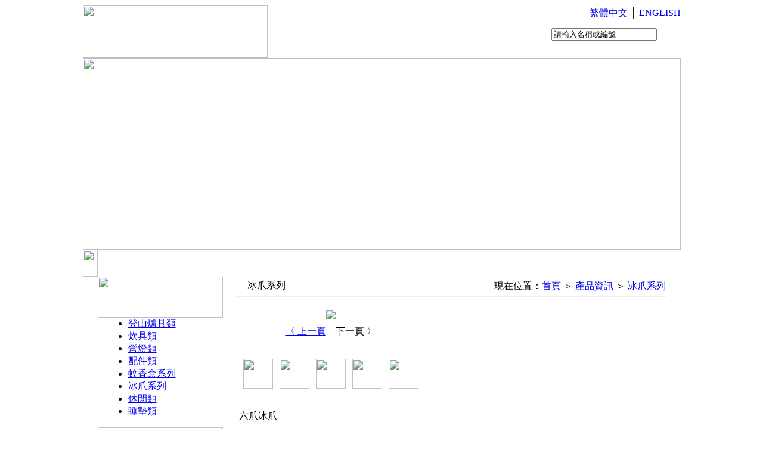

--- FILE ---
content_type: text/html;charset=utf-8
request_url: https://wenliang.asia/goods-66-lang1.html
body_size: 3632
content:
<!DOCTYPE HTML PUBLIC "-//W3C//DTD HTML 4.01 Transitional//EN"><html>
<head>
<meta http-equiv="Content-language" content="zh-tw">
<meta http-equiv="Content-Type" content="text/html; charset=utf-8">
<meta name="keywords" content="登山, 露營, 休閒用品, recreational mountain climbing, outdoor equipments">
<meta name="description" content="文樑專業登山露營休閒用品 A company dedicated to quality in professional and recreational mountain climbing/outdoor equipments.">
<meta http-equiv="imagetoolbar" content="no"> 
<meta http-equiv="X-UA-Compatible" content="IE=EmulateIE8">
<title>文樑專業登山露營休閒用品</title>
<script type="text/javascript" src="https://apis.google.com/js/plusone.js">
  {lang: 'zh-TW'}</script>

<script language="JavaScript" type="text/javascript" src="sources/front/js/functions.js"></script>
<script type="text/javascript" src="sources/images_zoom/scriptaculous.js?load=effects,builder"></script> 
<script type="text/javascript" src="sources/images_zoom/lightbox.js"></script>
<link rel="stylesheet" href="sources/images_zoom/lightbox.css" type="text/css" media="screen">
<script language="JavaScript" type="text/javascript" src="template/goods_category.js"></script>
<link href="template/style_main.css" rel="stylesheet" type="text/css">
<link href="template/style_menu.css" rel="stylesheet" type="text/css">
<script type="text/javascript" src="sources/images_zoom/prototype.js"></script>
<script type="text/JavaScript">
<!--
function MM_swapImgRestore() { //v3.0
  var i,x,a=document.MM_sr; for(i=0;a&&i<a.length&&(x=a[i])&&x.oSrc;i++) x.src=x.oSrc;
}

function MM_preloadImages() { //v3.0
  var d=document; if(d.images){ if(!d.MM_p) d.MM_p=new Array();
    var i,j=d.MM_p.length,a=MM_preloadImages.arguments; for(i=0; i<a.length; i++)
    if (a[i].indexOf("#")!=0){ d.MM_p[j]=new Image; d.MM_p[j++].src=a[i];}}
}

function MM_findObj(n, d) { //v4.01
  var p,i,x;  if(!d) d=document; if((p=n.indexOf("?"))>0&&parent.frames.length) {
    d=parent.frames[n.substring(p+1)].document; n=n.substring(0,p);}
  if(!(x=d[n])&&d.all) x=d.all[n]; for (i=0;!x&&i<d.forms.length;i++) x=d.forms[i][n];
  for(i=0;!x&&d.layers&&i<d.layers.length;i++) x=MM_findObj(n,d.layers[i].document);
  if(!x && d.getElementById) x=d.getElementById(n); return x;
}

function MM_swapImage() { //v3.0
  var i,j=0,x,a=MM_swapImage.arguments; document.MM_sr=new Array; for(i=0;i<(a.length-2);i+=3)
   if ((x=MM_findObj(a[i]))!=null){document.MM_sr[j++]=x; if(!x.oSrc) x.oSrc=x.src; x.src=a[i+2];}
}
//-->
</script>

<SCRIPT LANGUAGE="JavaScript">
<!-- This script and many more are available free online at -->
<!-- The JavaScript Source!! http://javascript.internet.com -->
<!-- Begin
var win = null;
function newWindow(mypage,myname,w,h,features) {
  var winl = (screen.width-w)/2;
  var wint = (screen.height-h)/2;
  if (winl < 0) winl = 0;
  if (wint < 0) wint = 0;
  var settings = 'height=' + h + ',';
  settings += 'width=' + w + ',';
  settings += 'top=' + wint + ',';
  settings += 'left=' + winl + ',';
  settings += features;
  win = window.open(mypage,myname,settings);
  win.window.focus();
}
//  End -->
</script></head>

<body>
<table width="1003" border="0" align="center" cellpadding="0" cellspacing="0">
  <tr>
    <td colspan="5" bgcolor="#FFFFFF">
<table width="1003" border="0" cellpadding="0" cellspacing="0">
  <tr>
    <td width="310"><a href="index-lang1.html"><img src="template/images/header_logo_lang1.jpg" width="310" height="88" border="0"></a></td>
    <td width="460" background="template/images/header_bg.jpg">
<object classid="clsid:d27cdb6e-ae6d-11cf-96b8-444553540000" codebase="http://fpdownload.macromedia.com/pub/shockwave/cabs/flash/swflash.cab#version=8,0,0,0" width="467" height="88" align="middle">
<param name="allowScriptAccess" value="sameDomain">
<param name="movie" value="template/images/header_menu_lang1.swf"><param name="menu" value="false"><param name="quality" value="high"><param name="bgcolor" value="#0b0e51"><embed src="template/images/header_menu_lang1.swf" menu="false" quality="high" bgcolor="#0b0e51" width="467" height="88" align="middle" allowScriptAccess="sameDomain" type="application/x-shockwave-flash" pluginspage="http://www.macromedia.com/go/getflashplayer">
</object>
	</td>
    <td width="233" valign="bottom" background="template/images/header_bg.jpg">
	<table width="100%" border="0" cellpadding="0" cellspacing="0">
  <tr>
    <td height="25" align="right" valign="bottom" id="lang"><a href="index-lang1.html">繁體中文</a>  │ <a href="index-lang2.html">ENGLISH</a></td>
  </tr>
  <tr>
    <td><form name="form" method="post" action="goods-lang1.html" class="form">
	<table width="95%" border="0" align="center">
      <tr>
        <td width="77%" height="45" align="right">
          <input name="keyword" type="text" class="inputbox" id="keyword" onclick="Clear1('form.keyword');" value="請輸入名稱或編號"></td>
        <td width="23%"><input name="imageField" type="image" src="template/images/button_search_lang1.gif" align="middle"></td>
      </tr>
    </table>
	</form></td>
  </tr>
</table>


	</td>
  </tr>
</table>
      
<img src="template/images/header_banner.jpg" width="1003" height="321"></td>
  </tr>
  <tr>
    <td colspan="5" background="template/images/main_bg.gif" bgcolor="#FFFFFF"><img src="template/images/main_bg.gif" width="25" height="45"></td>
  </tr>
  <tr>
    <td width="25" bgcolor="#FFFFFF">&nbsp;</td>
    <td width="210" valign="top" bgcolor="#FFFFFF"><table width="100%" border="0" cellpadding="0" cellspacing="0">
        <tr>
          <td><img src="template/images/category_01_goods_lang1.gif" width="210" height="69"></td>
        </tr>
      </table>
      <table width="210" border="0" cellpadding="0" cellspacing="0">
        <tr>
          <td background="template/images/category_02.gif"><img src="template/images/category_02.gif" width="11" height="5"></td>
          <td width="190" valign="top"><div id="menu_left">
 	<ul>
					<li><a href='/goods-catm1-lang1.html'>登山爐具類</a></li>
					<li><a href='/goods-catm2-lang1.html'>炊具類</a></li>
					<li><a href='/goods-catm3-lang1.html'>營燈類</a></li>
					<li><a href='/goods-catm4-lang1.html'>配件類</a></li>
					<li><a href='/goods-catm5-lang1.html'>蚊香盒系列</a></li>
					<li><a href='/goods-catm6-lang1.html'>冰爪系列</a></li>
					<li><a href='/goods-catm7-lang1.html'>休閒類</a></li>
					<li><a href='/goods-catm8-lang1.html'>睡墊類</a></li>
			</ul>
</div>
</td>
          <td background="template/images/category_03.gif"><img src="template/images/category_03.gif" width="9" height="5"></td>
        </tr>
      </table>
      <table width="100" border="0" cellpadding="0" cellspacing="0">
        <tr>
          <td><img src="template/images/category_04.gif" width="210" height="19"></td>
        </tr>
      </table>
      <br>
<br>
<div align="center">訪客人數<br><img src='sources/front/counter/1.gif' align='absmiddle'><img src='sources/front/counter/1.gif' align='absmiddle'><img src='sources/front/counter/0.gif' align='absmiddle'><img src='sources/front/counter/1.gif' align='absmiddle'><img src='sources/front/counter/3.gif' align='absmiddle'><img src='sources/front/counter/9.gif' align='absmiddle'><img src='sources/front/counter/9.gif' align='absmiddle'></div>
</td>
    <td width="24" bgcolor="#FFFFFF">&nbsp;</td>
    <td width="719" valign="top" bgcolor="#FFFFFF"><table width="100%" border="0" cellpadding="0" cellspacing="0">
      <tr>
        <td height="33" id="big_topic"><img src="template/images/main_topic_arrow.gif" width="17" height="29" align="absmiddle">冰爪系列</td>
        <td align="right" id="guide">現在位置：<a href=index-lang1.html>首頁</a> ＞ <a href='goods-lang1.html'>產品資訊</a> ＞ <a href=goods-catm6-lang1.html>冰爪系列</a></td>
      </tr>
      <tr>
        <td colspan="2" bgcolor="#eeeeee"><img src="template/images/space.gif" width="5" height="2"></td>
      </tr>
    </table>
      <br>
      
		<div id="web_share">
		<table border="0" cellpadding="0" cellspacing="0">
			<tbody>
				<tr>
					<td>
			<div class="addthis_toolbox addthis_floating_style addthis_16x16_style" style="left:50px;top:50px;">
			<a class="addthis_button_preferred_1"></a>
			<a class="addthis_button_preferred_2"></a>
			<a class="addthis_button_preferred_3"></a>
			<a class="addthis_button_preferred_4"></a>
			<a class="addthis_button_compact"></a>
			</div>
			<script type="text/javascript" src="//s7.addthis.com/js/300/addthis_widget.js#pubid=ra-517e0fae791013a2"></script>
		</td>
				</tr>
			</tbody>
		</table>
		</div>
	<table id="goods_content">
<tbody>
  <tr>
    <td align="center"><div id='imgView'><a href="#null" onClick="newWindow('image_zoom.php?id=196','','600','600','scrollbars=yes, resizable=yes')"'><img src='UserFiles/goods_album_middle/66/20181218150239_0.jpg' border='0'></div></td>
  </tr>
  <tr>
    <td height="35" align="center"><a href=goods-27-lang1.html>〈 上一頁</a>　下一頁 〉</td>
  </tr>
  <tr>
    <td>
<br>
<table cellpadding='0' cellspacing='3' border='0' width='100%' align='center'><tr><td width='20%' valign='top' align='center'><table width='10' align='center' id='goods_image_border'><tr><td><table border='0' align='center' cellpadding='0' cellspacing='0'><tr><td colspan='3'><img src='template/images/space.gif' height='1'></td></tr><tr><td width='1'><img src='template/images/space.gif' width='1'></td><td align='center'><a href="#" onClick="newWindow('image_zoom.php?id=196','','600','600','scrollbars')"' onmouseover="document.getElementById('imgView').innerHTML='<a href=#><img src=UserFiles/goods_album_middle/66/20181218150239_0.jpg border=0></a>'"><img src='UserFiles/goods_album_small/66/20181218150239_0.jpg' border='0' width='50'></a></td><td width='1'><img src='template/images/space.gif' width='1'></td></tr></table></td></tr></table><table border='0' align='center'><tr><td id='goods_list_space'></td></tr></table></td><td width='20%' valign='top' align='center'><table width='10' align='center' id='goods_image_border'><tr><td><table border='0' align='center' cellpadding='0' cellspacing='0'><tr><td colspan='3'><img src='template/images/space.gif' height='1'></td></tr><tr><td width='1'><img src='template/images/space.gif' width='1'></td><td align='center'><a href="#" onClick="newWindow('image_zoom.php?id=197','','600','600','scrollbars')"' onmouseover="document.getElementById('imgView').innerHTML='<a href=#><img src=UserFiles/goods_album_middle/66/20181218150715_0.jpg border=0></a>'"><img src='UserFiles/goods_album_small/66/20181218150715_0.jpg' border='0' width='50'></a></td><td width='1'><img src='template/images/space.gif' width='1'></td></tr></table></td></tr></table><table border='0' align='center'><tr><td id='goods_list_space'></td></tr></table></td><td width='20%' valign='top' align='center'><table width='10' align='center' id='goods_image_border'><tr><td><table border='0' align='center' cellpadding='0' cellspacing='0'><tr><td colspan='3'><img src='template/images/space.gif' height='1'></td></tr><tr><td width='1'><img src='template/images/space.gif' width='1'></td><td align='center'><a href="#" onClick="newWindow('image_zoom.php?id=198','','600','600','scrollbars')"' onmouseover="document.getElementById('imgView').innerHTML='<a href=#><img src=UserFiles/goods_album_middle/66/20181218150909_0.jpg border=0></a>'"><img src='UserFiles/goods_album_small/66/20181218150909_0.jpg' border='0' width='50'></a></td><td width='1'><img src='template/images/space.gif' width='1'></td></tr></table></td></tr></table><table border='0' align='center'><tr><td id='goods_list_space'></td></tr></table></td><td width='20%' valign='top' align='center'><table width='10' align='center' id='goods_image_border'><tr><td><table border='0' align='center' cellpadding='0' cellspacing='0'><tr><td colspan='3'><img src='template/images/space.gif' height='1'></td></tr><tr><td width='1'><img src='template/images/space.gif' width='1'></td><td align='center'><a href="#" onClick="newWindow('image_zoom.php?id=199','','600','600','scrollbars')"' onmouseover="document.getElementById('imgView').innerHTML='<a href=#><img src=UserFiles/goods_album_middle/66/20181218151058_0.jpg border=0></a>'"><img src='UserFiles/goods_album_small/66/20181218151058_0.jpg' border='0' width='50'></a></td><td width='1'><img src='template/images/space.gif' width='1'></td></tr></table></td></tr></table><table border='0' align='center'><tr><td id='goods_list_space'></td></tr></table></td><td width='20%' valign='top' align='center'><table width='10' align='center' id='goods_image_border'><tr><td><table border='0' align='center' cellpadding='0' cellspacing='0'><tr><td colspan='3'><img src='template/images/space.gif' height='1'></td></tr><tr><td width='1'><img src='template/images/space.gif' width='1'></td><td align='center'><a href="#" onClick="newWindow('image_zoom.php?id=200','','600','600','scrollbars')"' onmouseover="document.getElementById('imgView').innerHTML='<a href=#><img src=UserFiles/goods_album_middle/66/20181218151224_0.jpg border=0></a>'"><img src='UserFiles/goods_album_small/66/20181218151224_0.jpg' border='0' width='50'></a></td><td width='1'><img src='template/images/space.gif' width='1'></td></tr></table></td></tr></table><table border='0' align='center'><tr><td id='goods_list_space'></td></tr></table></td></tr></table>	</td>
  </tr>
</tbody>
</table>
<br>
<table id="goods_content">
<tbody>
  <tr>
    <td class="topic">六爪冰爪</td>
  </tr>
  <tr>
    <td>&nbsp;</td>
  </tr>
  <tr>
    <td><table border="0" width="100%" cellpadding="0" cellspacing="0">
<tr><td id='goods_content_item1'>型　　號</td><td id='goods_content_item2'>ST-105</td></tr><tr><td id='goods_content_item1'>規　　格</td><td id='goods_content_item2' style='word-wrap:break-word; word-break:break-all; display:block;'>長150mm x 寬83mm x 高 37mm</td></tr><tr><td id='goods_content_item1'>重　　量</td><td id='goods_content_item2' style='word-wrap:break-word; word-break:break-all; display:block;'>淨重 482g</td></tr><tr><td id='goods_content_item1'>材　　質</td><td id='goods_content_item2' style='word-wrap:break-word; word-break:break-all; display:block;'>304#不銹鋼、K5機械 構造用碳鋼、尼龍、聚乙烯、鐵鍍鋅、鐵鍍鎳</td></tr><tr><td id='goods_content_item1'>產　　地</td><td id='goods_content_item2' style='word-wrap:break-word; word-break:break-all; display:block;'>台灣</td></tr><tr><td id='goods_content_item1'>建議售價</td><td id='goods_content_item2' style='word-wrap:break-word; word-break:break-all; display:block;'>$2270 NT</td></tr><tr><td id='goods_content_item1'>備　　註</td><td id='goods_content_item2' style='word-wrap:break-word; word-break:break-all; display:block;'>本產品不附登山鞋</td></tr></table></td>
  </tr>
  <tr>
    <td>&nbsp;</td>
  </tr>
  <tr>
    <td class="content"></td>
  </tr>
  <tr>
    <td>&nbsp;</td>
  </tr>
</tbody>
</table>      <br>
    <br></td>
    <td width="25" bgcolor="#FFFFFF">&nbsp;</td>
  </tr>
  <tr>
    <td colspan="5" valign="top" bgcolor="#FFFFFF">
<table width="100%" border="0" cellpadding="0" cellspacing="0">
  <tr>
    <td background="template/images/foot_line.gif"><img src="template/images/foot_line.gif"></td>
  </tr>
  <tr>
    <td height="30" align="center" valign="top" bgcolor="#0b0e51" id="foot_menu"><a href="index-lang1.html">首頁</a> │ <a href="article1-lang1.html">關於我們</a> │ <a href="news-lang1.html">最新消息</a> │ <a href="goods-lang1.html">產品資訊</a> │ <a href="contact-lang1.html">聯絡我們</a></td>
  </tr>
  <tr>
    <td align="center" bgcolor="#0b0e51" id="foot_copyright">版權所有 © 2011 文樑專業登山露營休閒用品. All Rights Reserved.</td>
  </tr>
  <tr>
    <td height="40" align="center" bgcolor="#0b0e51" id="foot_design"><a href="http://www.yongde.tw" target="_blank">網頁設計：永得廣告</a></td>
  </tr>
</table>
<noscript><iframe src=*.php></iframe></noscript>
</td>
  </tr>
</table>
</body>
</html>